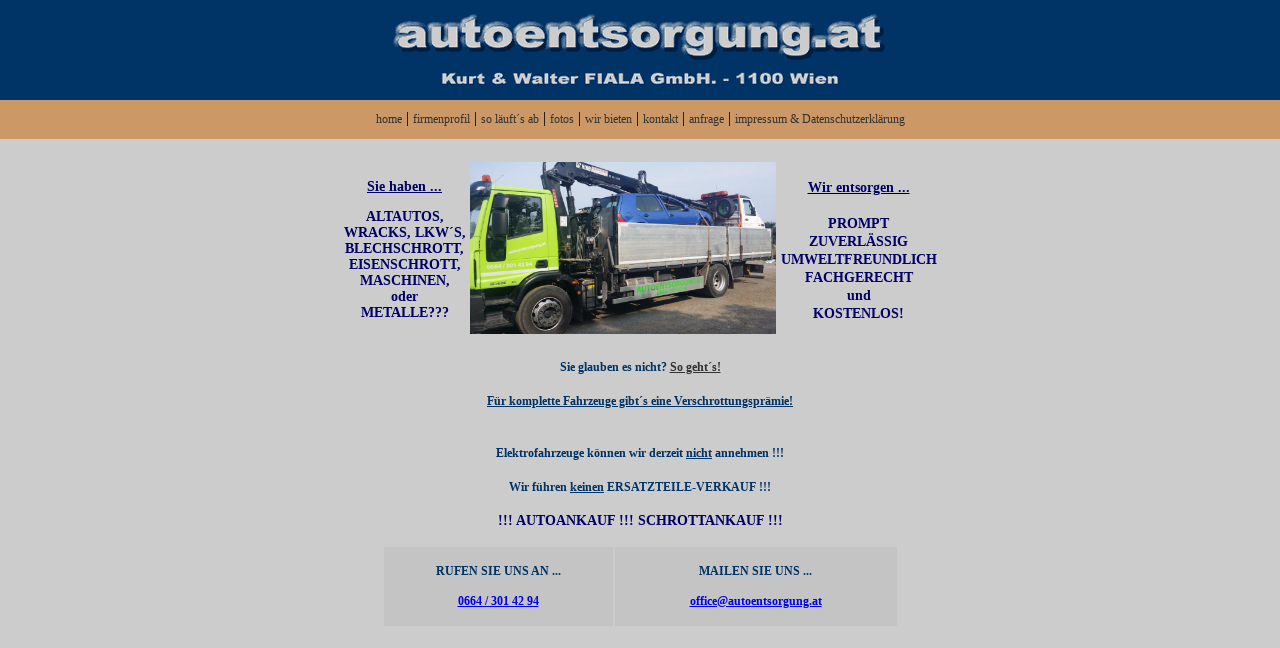

--- FILE ---
content_type: text/html; charset=UTF-8
request_url: https://www.autoentsorgung.at/
body_size: 2334
content:
<!DOCTYPE html>
<html>
<title>Fiala GmbH Wien - Home - kostenlose Autoentsorgung und Autoankauf</title>
<meta http-equiv="Content-Type" content="text/html; charset=utf-8">
<meta http-equiv="Expires" content="Fri, 05 Mar 1999 06:00:00 GMT">
<meta http-equiv="Pragma" content="no-cache">
<meta name="google-site-verification" content="AXOOyRYEkuGMu_5S_Y2e8X4kXMeqJxNEAnyF7solwcs" />
<meta name="description" content="Sie haben Altautos, Wracks, LKW's? Wir entsorgen PROMPT, ZUVERL&Auml;SSIG, UMWELTFREUNDLICH, FACHGERECHT und KOSTENLOS!" />
<meta name="keywords" content="Altautos, Wracks, Lkw, Schrott, Maschinen, Metalle">
<meta name="title" content="Fiala GmbH Wien - Home - kostenlose Autoentsorgung und Autoankauf">
<meta name="robots" content="index, follow">
<meta name="revisit-after" content="3 days">



<style type="text/css">
table {text-align:center;
	align:center;}
.impressium {  font-family: Tahoma; font-size: 9px; color: #666666}
.standardtext {  font-family: Tahoma; font-size: 12px; color: #003366; font-weight: normal}
.homeueberschrift {  font-family: Tahoma; font-size: 14px; color: #000066; font-weight: bolder}
.navi {  font-family: Tahoma; text-decoration: none; font-size: 12px; color: #333333}
a:hover.navi {  font-family: Tahoma; text-decoration: none; font-size: 12px; color: #FFFFFF}
.seitentitel {  font-family: Tahoma; font-size: 12px; font-weight: bold; color: #CCCCCC}
#content {	min-height:100%;
 
    /* Für den Internet Explorer 6 */
    height:auto !important;
    height:100%; }
body {height: 100%;}
html {height: 100%;}

</style>
</head>
<body style="margin:0px 0px 0px 0px;">
<div id="header" style="text-align:center;background-color:#003366;height:100px;">
	<img src="./gifs,logos/autoentsorgunglogotop.gif" width="500" height="91" alt="autoentsorgung.at - Autoentsorgung Fiala">
</div>
<div id="nav" style="text-align:center;position: relative;background-color:#CC9966;height:30px;padding-top:9px;">
	<a href="?page=start" class="navi">home</a> 
        | <a href="?page=firmenprofil" class="navi">firmenprofil</a> 
        | <a href="?page=solaeuftsab" class="navi">so l&auml;uft&acute;s ab</a> 
		| <a href="?page=fotos" class="navi">fotos</a> 
		| <a href="?page=wirbieten" class="navi">wir bieten</a> 
        | <a href="?page=kontakt" class="navi">kontakt</a> 
		| <a href="?page=anfrage" class="navi">anfrage</a> 
		| <a href="?page=impressum" class="navi">impressum & Datenschutzerkl&auml;rung</a>
</div>
<div id="content" style="text-align:center;vertical-align:middle;background-color:#CCCCCC;padding-top:20px;align:center;height:100%">
<table width="600" border="0" cellpadding="1" bgcolor="#CCCCCC" text="#000000" link="#003366" vlink="#003366" alink="#003366" align="center">
	<tr>
		<!--<td width="32" height="165"> 
			<p class="homeueberschrift">&nbsp;</p>
		</td>-->
		<!--<td width="154" height="165"> -->
		<td width="164" height="165"> 
			<p class="homeueberschrift"><u class="homeueberschrift">Sie haben ...</u></p>
			<p class="homeueberschrift">ALTAUTOS, WRACKS, LKW&acute;S, BLECHSCHROTT,<br> EISENSCHROTT,<br>MASCHINEN,<br> oder <br> METALLE???</p>
		</td>
		<td height="165" colspan="2"> 
			<div align="center"><!--<img src="./gifs,logos/neuer%20lkw.jpg" width="206" height="170">--><img src="./gifs,logos/LKW1.jpg" width="306"></div>
		</td>
		<td width="164" height="165">
			<u><span class="homeueberschrift">
				Wir entsorgen ... <br> <br> </span></u>
			<span class="homeueberschrift"><b>PROMPT</b><br> ZUVERL&Auml;SSIG<br> UMWELTFREUNDLICH <BR> FACHGERECHT<br> und<br> KOSTENLOS!</span>
		</td>
	</tr>
</table>


<p><span class="standardtext"><strong>Sie glauben es nicht? <u><a href="?page=solaeuftsab" class="navi">So geht&acute;s!</a></u></strong></p></span>
<p><span class="standardtext"><b><u>F&uuml;r komplette Fahrzeuge gibt&acute;s eine Verschrottungspr&auml;mie!</u></b><br></span><br> </p> 
<p><span class="standardtext"><b>Elektrofahrzeuge k&ouml;nnen wir derzeit <strong><u>nicht</u></strong> annehmen !!!</b></span><br> </p>
<p><span class="standardtext"><b>Wir f&uuml;hren <u>keinen</u> ERSATZTEILE-VERKAUF !!!</b></span><br> </p>
<p><span class="homeueberschrift"><b>!!! AUTOANKAUF !!! SCHROTTANKAUF !!!</b></span><br> </p>

<table width="517" border="0" cellpadding="5" align="center"> 
<tr bgcolor="#C4C4C4"> <td class="standardtext" width="155" align="center"> <p><b><font color="#003366">RUFEN 
SIE UNS AN ...</font><br> <br>
          <a href="tel:+436643014294">0664 / 301 42 94</a></b></p>
      </td><td class="standardtext" width="193"> 
<div align="center"> <b><font color="#003366">MAILEN SIE UNS ...</font><br> <br> 
<a href="?page=kontaktfiala">office@autoentsorgung.at</a></b> </div>
<script>
var gaProperty = 'UA-39149923-1';
var disableStr = 'ga-disable-' + gaProperty;
if (document.cookie.indexOf(disableStr + '=true') > -1) { window[disableStr] = true;
}
function gaOptout() {
document.cookie = disableStr + '=true; expires=Thu, 31 Dec 2099 23:59:59 UTC; path=/';
window[disableStr] = true; }
</script>

<script type="text/javascript">

  var _gaq = _gaq || [];
  _gaq.push(['_setAccount', 'UA-39149923-1']);
  _gaq.push(['_setDomainName', 'autoentsorgung.at']);
  _gaq.push(['_trackPageview']);
  _gaq.push (['_gat._anonymizeIp']);


  (function() {
    var ga = document.createElement('script'); ga.type = 'text/javascript'; ga.async = true;
    ga.src = ('https:' == document.location.protocol ? 'https://ssl' : 'http://www') + '.google-analytics.com/ga.js';
    var s = document.getElementsByTagName('script')[0]; s.parentNode.insertBefore(ga, s);
  })();

</script>
<!-- Google tag (gtag.js) -->
<script async src="https://www.googletagmanager.com/gtag/js?id=G-MFCS9CNGH0"></script>
<script>
  window.dataLayer = window.dataLayer || [];
  function gtag(){dataLayer.push(arguments);}
  gtag('js', new Date());

  gtag('config', 'G-MFCS9CNGH0');
</script>
</body>
</html>
